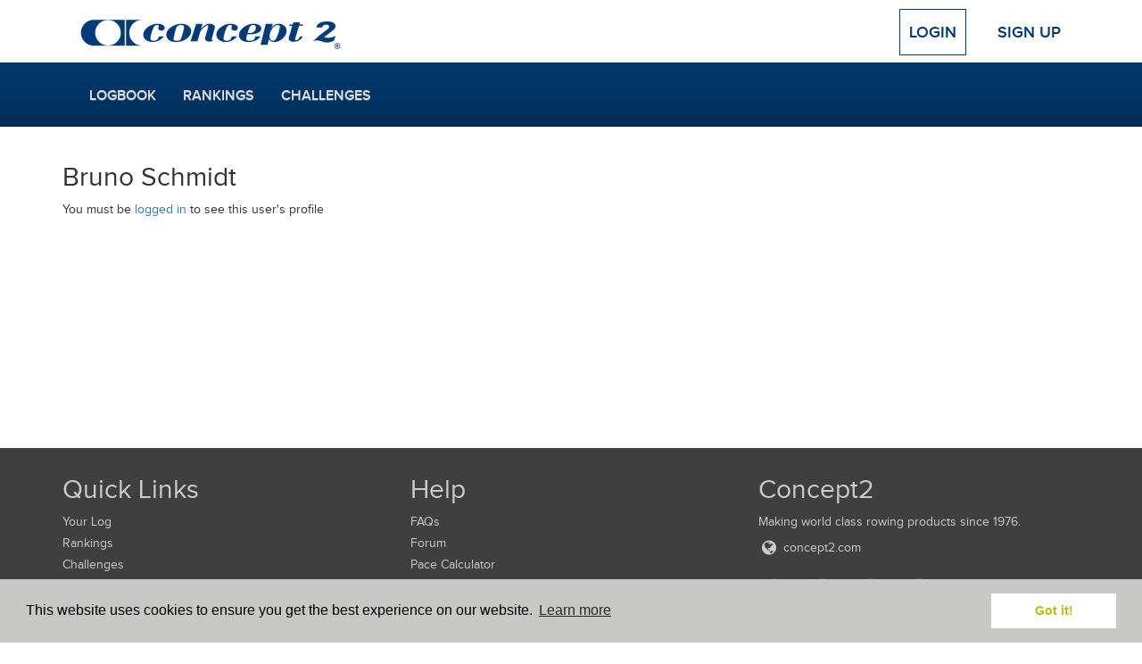

--- FILE ---
content_type: application/javascript; charset=utf-8
request_url: https://log.concept2.com/build/js/application-158fbba9b4.js
body_size: 4421
content:
function bindStateInputAndUpdate(e,t){var n="#states"+("undefined"!=typeof t?"_"+t:""),d="#country_id"+("undefined"!=typeof t?"_"+t:""),a="#state_id"+("undefined"!=typeof t?"_"+t:"");$(n).css({display:"none"}),updateState(n,a,d),$(document).on("change",d,function(e){updateState(n,a,d)}),"undefined"==typeof e&&"undefined"!=typeof state_id&&(e=state_id),"undefined"!=typeof e&&e&&$(a+" option[value="+e+"]").prop("selected",!0)}function updateState(e,t,n){$(t+" option:not(:first-child)").remove(),"undefined"!=typeof states&&(country=states[parseInt($(n).val())]),"undefined"!=typeof country?($(country).each(function(e,n){$(t).append('<option value="'+parseInt(n.id)+'">'+n.name+"</option>")}),$(e+":hidden").fadeIn("fast").removeClass("hidden")):$(e).fadeOut("fast").addClass("hidden")}
function timeToString(o,n){seconds=o.toFixed(1)/10;var t,r=Math.floor(seconds/3600),e=Math.floor(seconds%3600/60),s=Math.floor(seconds%3600%60);return n&&(t=seconds.toString().split(".")[1],t=t?t:0),(r>0?r+":":"")+(e>=0?(r>0&&e<10?"0":"")+e+":":"0:")+(s<10?"0":"")+s+(n?"."+t:"")}function convertForce(o,n){return 1==n?Math.round(o/10):Math.round(2.2*o/10)}
$(function(){$(".js-social-link").on("click",function(e){var t=$(this).data("network");gtag("event","visit",{event_category:t,event_label:$(this).attr("href")})}),$("a[rel=external]").on("click",function(e){gtag("event","click",{event_category:"External link",event_label:$(this).attr("href")})}),$(".js-ga-event").on("click",function(e){gtag("event","click",{event_category:$(this).data("event-category"),event_label:$(this).data("event-label")})})});
function pace_slider(e,n){e.slider({id:"pace-slider",min:n.min,max:n.max,range:!0,value:n.value,tooltip_split:!0,ticks:"ticks"in n?n.ticks:[n.min,n.max],ticks_labels:"ticks_labels"in n?n.ticks_labels:[n.min.toTimeString(),n.max.toTimeString()],formatter:function(e){return Array.isArray(e)?timeToString(e[0])+" : "+timeToString(e[1]):timeToString(e)}})}function pagination_dropdown(){$(".js-pagination-control").on("change",function(){return window.location=update_query_string("page",$(this).val()),!1})}function update_query_string(e,n,i){i||(i=window.location.href);var t,a=new RegExp("([?&])"+e+"=.*?(&|#|$)(.*)","gi");if(a.test(i))return"undefined"!=typeof n&&null!==n?i.replace(a,"$1"+e+"="+n+"$2$3"):(t=i.split("#"),i=t[0].replace(a,"$1$3").replace(/(&|\?)$/,""),"undefined"!=typeof t[1]&&null!==t[1]&&(i+="#"+t[1]),i);if("undefined"!=typeof n&&null!==n){var o=i.indexOf("?")!==-1?"&":"?";return t=i.split("#"),i=t[0]+o+e+"="+n,"undefined"!=typeof t[1]&&null!==t[1]&&(i+="#"+t[1]),i}return i}function season_selector(e){$(".season-select").on("change",function(){var n=$(this).val();return e=e.replace(":season",n),window.location=e,!1})}function hide_weight(e,n){n=n||"#weight_class_row",e==SKIERG||e==SNOW||e==BIKE||e==ROLLERSKI?$(n).addClass("hidden"):$(n).removeClass("hidden")}function wod_form(){$(".wod-signup").submit(function(e){var n=$(".wod-email").val(),i=$("input[name=wod-type]:checked").val();if(!n)return!1;var t=$(this);$(".wod-input").prop("disabled",!0);var a={email:n,type:i};$.ajax({type:"POST",url:"/ajax/wod",data:a,dataType:"json",encode:!0}).done(function(e){e.success===!0?($(t).html('<p class="wod-text">Congratulations. You are now signed up!</p>'),gtag("event","signup",{event_category:"WOD Newsletter",event_label:i})):($(".wod-text").text("There has been an error, please try again."),$(".wod-input").prop("disabled",!1))}),e.preventDefault()})}function display_verification_code(e){var n=parseInt($(".distance").val()),i=parseInt($(".hours").val()||0),t=parseInt($(".minutes").val()||0),a=parseInt($(".seconds").val()||0),o=parseInt($(".tenths").val()||0),r=36e3*i+600*t+10*a+o,s=e==BIKE?RANKING_DISTANCES_BIKE:RANKING_DISTANCES,d=e==BIKE?RANKING_TIMES_BIKE:RANKING_TIMES;TYPES[e].rankable!==!0||$.inArray(n,s)==-1&&$.inArray(r,d)==-1?($(".verification-code-row").addClass("hidden"),$(".verification_code").val("")):$(".verification-code-row").removeClass("hidden")}function mask_verification_code(){$(".verification_code").mask("VVVV-VVVV-VVVV-VVVV",{translation:{V:{pattern:/[A-Fa-f0-9]/}},onKeyPress:function(e,n,i,t){$(".verification_code").val(e.toUpperCase())}})}$(function(){wod_form(),pagination_dropdown()});
function set_events(e){var t,n=$("#events");selected=n.find("option:selected").val(),n.empty(),t="bikeerg"==e?events_bike:"ergathlon"==e?events_ergathlon:"strengtherg"==e?events_strengtherg:events,$.each(t,function(e,t){n.append($("<option></option>").attr("value",e).text(t))}),0===n.find("option[value='"+selected+"']").length&&(selected=n.find("option:first").val()),n.val(selected)}function hide_rower(e){"rower"==e?($("#rower_type").removeClass("hidden"),type_id=ROWER):(type_id=SKIERG,$("#rower_type").addClass("hidden")),hide_weight(type_id,"#weight")}function hide_verified(e){"strengtherg"==e?$("#verified").addClass("hidden"):$("#verified").removeClass("hidden")}function hide_movement(e){"strengtherg"==e?$("#movement_type").removeClass("hidden"):$("#movement_type").addClass("hidden")}function check_adaptive(e){var t=$("select[name='adaptive'] option[value="+ADAPTIVE_LTA_AKD+"]");"rower"==e?(t.addClass("hidden"),t.is(":selected")&&$("select[name='adaptive']").val(ADAPTIVE_TA)):t.removeClass("hidden")}function set_adaptive(e){var t,n=$("#adaptive");selected=n.find("option:selected").val(),n.empty(),"bikeerg"==e||"ergathlon"==e||"strengtherg"==e?(t=[],n.addClass("hidden")):"skierg"==e?(t=adaptive_skierg,n.removeClass("hidden")):(t=adaptive_rower,n.removeClass("hidden")),t&&($.each(t,function(e,t){n.append($("<option></option>").attr("value",e).text(t))}),0===n.find("option[value='"+selected+"']").length&&(selected=n.find("option:first").val()),n.val(selected))}function set_years(e){var t,n,s=$("#season");for(selected=s.find("option:selected").val(),"rower"==e?n=rower_season:"skierg"==e?n=skierg_season:"bikeerg"==e?n=bikeerg_season:"strengtherg"==e?n=strengtherg_season:"ergathlon"==e&&(n=ergathlon_season),s.empty(),t=current_season;t>=n;)s.append($("<option></option>").attr("value",t).text(t)),t--;selected<n&&(selected=n),s.val(selected)}
function toggle_div_on_select(t,a,e){$(t).val()==a?$(e).removeClass("hidden").show():$(e).addClass("hidden").hide()}function windowPopup(t,a,e){var i=screen.width/2-a/2,o=screen.height/2-e/2;window.open(t,"","menubar=no,toolbar=no,resizable=yes,scrollbars=yes,width="+a+",height="+e+",top="+o+",left="+i)}$(function(){$("input, textarea").placeholder(),$("#navbar").on("show.bs.collapse",function(){var t=$("#navbar2");t.is(":visible")&&t.collapse("hide")}),$("#navbar2").on("show.bs.collapse",function(){var t=$("#navbar");t.is(":visible")&&t.collapse("hide")}),$("form.js-once").submit(function(){$(this).find("button[type='submit']").prop("disabled",!0),$(this).find(".js-change").text("Submitting")}),$('[data-toggle="popover"]').popover(),$("body").on("click",function(t){$('[data-toggle="popover"]').each(function(){$(this).is(t.target)||0!==$(this).has(t.target).length||0!==$(".popover").has(t.target).length||$(this).popover("hide")})}),$(".nav-tabs-sticky").stickyTabs();var t=$("a[rel~=external]");$.each(t,function(t,a){$(a).attr("target","_blank")})}),Modernizr.touch&&Modernizr.inputtypes.date||($('[data-type="date"]').datepicker({format:DATE_FORMAT,keyboardNavigation:!1,autoclose:!0}),$('[data-type="date-admin"]').datepicker({format:"yyyy-mm-dd",keyboardNavigation:!1,autoclose:!0})),Modernizr.touch&&Modernizr.inputtypes.date&&($('[data-type="date"]').children("input").each(function(t){var a=$(this).val(),e=DATE_FORMAT.toUpperCase(),i=moment(a,e).isValid()?moment(a,e).format("YYYY-MM-DD"):moment().format("YYYY-MM-DD");$(this).addBack().attr("type","date").val(i)}),$('[data-format="date"]').val("Y-m-d"),$(".icon-calendar").on("click",function(){$(this).parent().siblings('input[name="date"]').focus().click()})),Modernizr.touch&&Modernizr.inputtypes.number&&$('[data-type="number"]').attr("type","number").attr("pattern","[0-9]*");var loading='<p class="text-center"><img src="/build/images/loading/bar.gif"></p>';$("#modal").on("show.bs.modal",function(t){var a=$(t.relatedTarget),e=a.data("link")?a.data("link"):a.attr("href"),i=$(this);i.find(".modal-title").empty(),a.data("title")?i.find(".modal-title").text(a.data("title")):i.find(".modal-header").hide(),i.find(".modal-body").html(loading),i.find(".modal-body").load(e)});
function getStrokeGraphFromFile(t,e,r,a,i,o){var n="https://s3.amazonaws.com/data.concept2.com/strokes/"+r+"/"+t+".json";$.getJSON(n,function(t){getStrokeGraph(t,e,r,a,i,o)})}function getStrokeGraph(t,e,r,a,i,o){var n,s,l=1,h=[],p=1,c=[],m=[],u=[],g=null,v=1e3,b=0,k=40,x=100,y=!1,f=o?"Cadence":"Stroke Rate",F=o?"RPM":"SPM",S=o?150:100;c[l]=[],u[l]=[],m[l]=[];for(var T in a)h[p++]=a[T].time;for(var W in t)n=t[W].t,d=t[W].d,i&&(n<s&&d<last_d||n<s&&d<50)&&(l++,c[l]=[],u[l]=[],m[l]=[]),(!i||i&&n<h[l])&&t[W].p<18e3&&(i||!i&&(0===W||n>0))&&(u[l].push([n,t[W].hr]),m[l].push([n,t[W].p]),c[l].push([n,t[W].spm]),t[W].p>b&&(b=t[W].p),t[W].p<v&&0!==t[W].p&&(v=t[W].p),t[W].spm>S&&(g=S),t[W].hr>x&&(x=t[W].hr),t[W].hr<k&&(k=t[W].hr),!y&&t[W].hr>0&&(y=!0)),s=n,last_d=d;$(e).highcharts({credits:{enabled:!1},title:{text:null},chart:{zoomType:"xy",spacingBottom:50,alignTicks:!0},yAxis:[{title:{text:"Pace"},min:v,max:b,labels:{formatter:function(){return timeToString(this.value)}},reversed:!0},{title:{text:f},min:0,max:g,endOnTick:!1,gridLineWidth:0,opposite:!0},{min:k,max:x,alignTicks:!1,gridLineWidth:0,title:{text:"Heart Rate"},labels:{format:"{value}",style:{color:Highcharts.getOptions().colors[1]}},endOnTick:!1,opposite:!0}],xAxis:{title:{text:"Time"},labels:{formatter:function(){return timeToString(this.value)}}},plotOptions:{line:{lineWidth:1,states:{hover:{lineWidth:2}},marker:{enabled:!1}}},tooltip:{shared:!0},legend:{enabled:!0,floating:!0,layout:"vertical",align:"right",verticalAlign:"bottom",borderWidth:0,y:40},series:[{yAxis:0,name:"Pace",data:m[1],tooltip:{headerFormat:"",pointFormatter:function(){var t=timeToString(this.y),e=timeToString(this.x);return"<small>"+e+'</small><br><span style="color: '+this.color+'">●</span> Pace: <b>'+t+"</b><br>"}}},{yAxis:1,name:F,data:c[1],tooltip:{headerFormat:"",pointFormatter:function(){return'<span style="color: '+this.color+'">●</span> '+F+": <b>"+this.y+"</b><br>"}}},{yAxis:2,name:"Heart Rate",data:u[1],color:"#FF0000",fillOpacity:.03,type:"area",lineWidth:1,states:{hover:{lineWidth:2}},marker:{radius:0},visible:y,tooltip:{headerFormat:"",pointFormatter:function(){return'<span style="color: '+this.color+'">●</span> HR: <b>'+this.y+"</b><br>"}}}]}),$("tr[data-interval='1']").css({backgroundColor:"pink"});var A="Workout Graph";i&&(A+=": Interval 1"),$(".graph-title").text(A);var O=$("#stroke-graph").highcharts();$(".js-interval").click(function(){var t=$(this).data("interval");$(".js-interval").css({backgroundColor:"inherit"}),$(this).css({backgroundColor:"pink"}),$(".graph-title").text("Workout Graph: Interval "+t),O.series[0].setData(m[t],!0,!0,!1),O.series[1].setData(c[t],!0,!0,!1),O.series[2].setData(u[t],!0,!0,!1)})}
$.tablesorter.addWidget({id:"numbering",format:function(e){e.config;$("tr:visible",e.tBodies[0]).each(function(e){$(this).find("td").eq(0).text(e+1)})}}),$.tablesorter.addWidget({id:"savePagerSize",init:function(e,t){var r,i=$(e),o=$.tablesorter.storage,a=e.config,n="tablesorter-pagesize";a&&o&&i.bind("pagerBeforeInitialized",function(){a.pager.sizeName=n,r=o(this,n)||a.pager.size,$.data(e,"pagerLastSize",r)}).bind("pagerChange",function(){o(this,n,a.pager.size)})},remove:function(e,t,r){$.tablesorter.storage&&($.tablesorter.storage(e,t.pager.sizeName,""),$.data(e,"pagerLastSize",0))}}),$.tablesorter.themes.bootstrap={table:"table log-tablesorter",iconSortNone:"bootstrap-icon-unsorted",iconSortAsc:"glyphicon glyphicon-chevron-up",iconSortDesc:"glyphicon glyphicon-chevron-down"},$.tablesorter.addParser({id:"numerify",is:function(e){return!1},format:function(e){return e.replace(/\D/g,"")},type:"numeric"});
function bindTypeInputAndUpdate(e,t){"undefined"==typeof t&&(t="slug"),$("#subtype_row").css({display:"none"}),updateSubtypes(e,t),$(document).on("change","#type",function(e){updateSubtypes($(this).val(),t)}),"undefined"!=typeof subtype_selected&&subtype_selected&&$("#subtype option[value="+subtype_selected+"]").prop("selected",!0)}function updateSubtypes(e,t){$("#subtype option:not(:first-child)").remove(),e&&"undefined"!=typeof types[e]&&(subtypes_for_type=types[e][0].subtypes),"undefined"!=typeof subtypes_for_type&&subtypes_for_type.length>0&&e?($(subtypes_for_type).each(function(e,p){$("#subtype").append('<option value="'+p[t]+'">'+p.name+"</option>")}),$("#subtype_row:hidden").fadeIn("fast").removeClass("hidden")):$("#subtype_row").fadeOut("fast").addClass("hidden")}